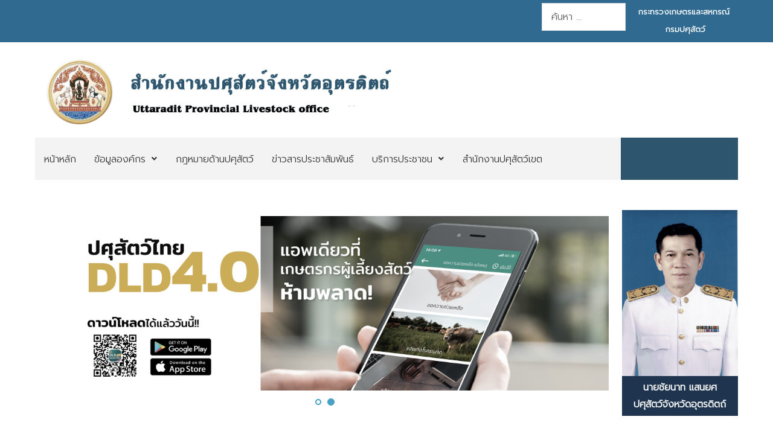

--- FILE ---
content_type: text/html; charset=utf-8
request_url: https://region6.dld.go.th/index.php/th/offices/office8
body_size: 15460
content:
<!DOCTYPE html>
<html xmlns="http://www.w3.org/1999/xhtml" xml:lang="th-th" lang="th-th" dir="ltr">

<head>
	<meta charset="utf-8">
	<meta name="author" content="ผู้ดูแลเว็บไซต์">
	<meta name="generator" content="Joomla! - Open Source Content Management">
	<title>สำนักงานปศุสัตว์จังหวัดอุตรดิตถ์</title>
	<link href="https://region6.dld.go.th/index.php/th/service/search?format=opensearch" rel="search" title="OpenSearch สำนักงานปศุสัตว์เขต 6 กรมปศุสัตว์" type="application/opensearchdescription+xml">
<link href="/media/vendor/awesomplete/css/awesomplete.css?1.1.7" rel="stylesheet">
	<link href="/media/vendor/joomla-custom-elements/css/joomla-alert.min.css?0.4.1" rel="stylesheet">
	<link href="/components/com_pagebuilderck/assets/pagebuilderck.css?ver=3.5.3" rel="stylesheet">
	<link href="https://region6.dld.go.th/modules/mod_jt_contentslider/tmpl/assets/css/style.css" rel="stylesheet">
	<link href="https://region6.dld.go.th/modules/mod_jt_contentslider/tmpl/assets/css/lightbox.css" rel="stylesheet">
	<link href="/modules/mod_minifrontpage/tmpl/masonry/grid.min.css?v=3.0.2" rel="stylesheet">
	<link href="/modules/mod_minifrontpage/tmpl/masonry/skin/card.min.css?v=3.0.2" rel="stylesheet">
	<link href="/plugins/content/pdf_embed/assets/css/style.css" rel="stylesheet">
	<link href="/modules/mod_djimageslider/themes/default/css/djimageslider.css" rel="stylesheet">
	<link href="/modules/mod_djmegamenu/themes/clean/css/djmegamenu.css?4.5.0.free" rel="stylesheet">
	<link href="https://cdnjs.cloudflare.com/ajax/libs/animate.css/4.1.1/animate.compat.min.css" rel="stylesheet">
	<link href="/modules/mod_djmegamenu/assets/css/offcanvas.min.css?4.5.0.free" rel="stylesheet">
	<link href="/modules/mod_djmegamenu/mobilethemes/light/djmobilemenu.css?4.5.0.free" rel="stylesheet">
	<link href="https://cdnjs.cloudflare.com/ajax/libs/font-awesome/5.15.4/css/all.min.css" rel="stylesheet">
	<link href="https://cdnjs.cloudflare.com/ajax/libs/font-awesome/5.15.4/css/v4-shims.min.css" rel="stylesheet">
	<style>.pbck-container { max-width: 1000px}</style>
	<style>@media only screen and (min-width:1025px){
.ckhide5 { display: none !important; } 
.ckstack5 > .inner { display: block; }
.ckstack5 > .inner > .blockck { float: none !important; width: auto !important; display: block; margin-left: 0 !important;}
}@media only screen and (max-width:1024px) and (min-width:951px){
.ckhide4 { display: none !important; } 
.ckstack4 > .inner { display: block; }
.ckstack4 > .inner > .blockck { float: none !important; width: auto !important; display: block; margin-left: 0 !important;}
}@media only screen and (max-width:950px) and (min-width:759px){
.ckhide3 { display: none !important; } 
.ckstack3 > .inner { display: block; }
.ckstack3 > .inner > .blockck { float: none !important; width: auto !important; display: block; margin-left: 0 !important;}
}@media only screen and (max-width:758px) and (min-width:525px){
.ckhide2 { display: none !important; } 
.ckstack2 > .inner { display: block; }
.ckstack2 > .inner > .blockck { float: none !important; width: auto !important; display: block; margin-left: 0 !important;}
}@media only screen and (max-width:524px){
.ckhide1 { display: none !important; } 
.ckstack1 > .inner { display: block; }
.ckstack1 > .inner > .blockck { float: none !important; width: auto !important; display: block; margin-left: 0 !important;}
}</style>
	<style>.mfp_carousel_skin_default .tns-nav {
    text-align: right;
    margin: 10px 0;
    /*display: none;*/
}</style>
	<style>@media only screen and (max-width:640px){
					#ID1750928593616 .tabsck > ol > li {
						width: 100%;
					}
				}</style>
	<style>  #ID1747989814486 .imageck img {  	text-align: center;  }  #ID1747989814486 {  }#ID1747989814486:hover {  }  #ID1747989814486 {  	text-align: center;  }    #ID1750924603486 > .inner {  	background-color: #0c386b;  	color: #ffffff;  	padding-top: 5px;  	padding-bottom: 5px;  }  #ID1750924603486 {  }#ID1750924603486:hover {  }  #ID1750927621521 > .inner {  	margin-top: 20px;  }  #ID1750927621521 {  }#ID1750927621521:hover {  }  #ID1750927114811 > .inner {  	margin-top: 10px;  	padding-top: 10px;  }  #ID1750927114811 {  }#ID1750927114811:hover {  }  #block_ID1751353910774  {  }    #block_ID1751353910774 a.pbck-link-wrap {  }    #block_ID1751353910774 a.pbck-link-wrap:hover,#block_ID1751353910774 .ckfakehover:hover > a.pbck-link-wrap {  }    #block_ID1751353910774 > .inner {  	background-color: #0c386b;  	border: none;  	color: #ffffff;  	margin: 10px;  	margin-right: 10px;  	padding: 10px;  }  #block_ID1751353910774 {  }#block_ID1751353910774:hover {  }  #block_ID1751353910774 a {  	color: #ffffff;  }      #block_ID1751353910774 a:hover {  	color: #ffffff;  }    #ID1751360872221 > .inner {  	-moz-border-radius: 20px;  	-o-border-radius: 20px;  	-webkit-border-radius: 20px;  	border-radius: 20px;  	-moz-border-radius: 20px 20px 20px 20px;  	-o-border-radius: 20px 20px 20px 20px;  	-webkit-border-radius: 20px 20px 20px 20px;  	border-radius: 20px 20px 20px 20px;  	color: #ffffff;  	margin-top: 5px;  }  #ID1751360872221 {  }#ID1751360872221:hover {  }  #ID1751353953478 > .inner {  	.mod-list li {      padding: .25em 0;      list-style-type: square;      margin-left: 20px;  }  }  #ID1751353953478 {  }#ID1751353953478:hover {  }  #ID1751353953478 a:hover {  	color: #bff3ff;  }    #block_ID1750928532344  {  }    #block_ID1750928532344 a.pbck-link-wrap {  }    #block_ID1750928532344 a.pbck-link-wrap:hover,#block_ID1750928532344 .ckfakehover:hover > a.pbck-link-wrap {  }  #block_ID1750928532344 {  }#block_ID1750928532344:hover {  }  #ID1750928593616 .itemtitleck .pbckicon {  	font-size: 24px;  }  #ID1750928593616 {  }#ID1750928593616:hover {  }  #ID1750928593616 .ui-tabs-nav > li.ui-state-default {  	background-color: #ffffff;  	border: #ebebeb 1px solid;  	margin: 10px;  	margin-bottom: 20px;  }    #ID1750928593616 .ui-tabs-nav > li.ui-state-default > a {  	color: #0c386b;  	font-weight: bold;  }    #ID1750928593616 .ui-tabs-nav > li.ui-state-default.ui-state-active {  	background-color: #0c386b;  }    #ID1750928593616 .ui-tabs-nav > li.ui-state-default.ui-state-active > a {  	color: #ffffff;  }    #ID1750928593616 .tabck.ui-tabs-panel {  	background-color: #ffffff;  	margin-right: 20px;  	margin-bottom: 20px;  	margin-left: 10px;  	box-shadow: rgba(92,92,92,0.3) 0px 0px 10px 0px;  	-moz-box-shadow: rgba(92,92,92,0.3) 0px 0px 10px 0px;  	-webkit-box-shadow: rgba(92,92,92,0.3) 0px 0px 10px 0px;  	font-weight: bold;  }    		#ID1750928593616 svg * {  	stroke: #ffffff;  	stroke-width: 2;  }    		#ID1750928593616 svg.ionicon *, #ID1750928593616 svg.fontawesome *,#ID1750928593616 svg.svgicon-ionicon *, #ID1750928593616 svg.svgicon-fontawesome *{  	stroke-width: 32;  }  		  		#ID1750928593616 svg {  	width: 24px;  	height: 24px;  }  [data-gutter="1%"][data-nb="2"]:not(.ckadvancedlayout) [data-width="83"] {width:82.5%;}[data-gutter="1%"][data-nb="2"].ckadvancedlayout [data-width="83"] {width:83%;}[data-gutter="1%"][data-nb="2"]:not(.ckadvancedlayout) [data-width="17"] {width:16.5%;}[data-gutter="1%"][data-nb="2"].ckadvancedlayout [data-width="17"] {width:17%;}[data-gutter="2%"][data-nb="1"]:not(.ckadvancedlayout) [data-width="100"] {width:100%;}[data-gutter="2%"][data-nb="1"].ckadvancedlayout [data-width="100"] {width:100%;}[data-gutter="2%"][data-nb="2"]:not(.ckadvancedlayout) [data-width="20"] {width:19%;}[data-gutter="2%"][data-nb="2"].ckadvancedlayout [data-width="20"] {width:20%;}[data-gutter="2%"][data-nb="2"]:not(.ckadvancedlayout) [data-width="80"] {width:79%;}[data-gutter="2%"][data-nb="2"].ckadvancedlayout [data-width="80"] {width:80%;}[data-gutter="2%"][data-nb="1"]:not(.ckadvancedlayout) [data-width="100"] {width:100%;}[data-gutter="2%"][data-nb="1"].ckadvancedlayout [data-width="100"] {width:100%;}[data-gutter="2%"][data-nb="1"]:not(.ckadvancedlayout) [data-width="100"] {width:100%;}[data-gutter="2%"][data-nb="1"].ckadvancedlayout [data-width="100"] {width:100%;}</style>
	<style>#ID1751946599100 {  }#ID1751946599100:hover {  }#ID1751946720460 {  }#ID1751946720460:hover {  }[data-gutter="2%"][data-nb="2"]:not(.ckadvancedlayout) [data-width="50"] {width:49%;}[data-gutter="2%"][data-nb="2"].ckadvancedlayout [data-width="50"] {width:50%;}[data-gutter="2%"][data-nb="2"]:not(.ckadvancedlayout) [data-width="50"] {width:49%;}[data-gutter="2%"][data-nb="2"].ckadvancedlayout [data-width="50"] {width:50%;}</style>
	<style>.dj-hideitem { display: none !important; }
</style>
	<style>
		@media (min-width: 980px) { #dj-megamenu133mobile { display: none; } }
		@media (max-width: 979px) { #dj-megamenu133, #dj-megamenu133sticky, #dj-megamenu133placeholder { display: none !important; } }
	</style>
<script src="/media/vendor/jquery/js/jquery.min.js?3.7.1"></script>
	<script src="/media/legacy/js/jquery-noconflict.min.js?504da4"></script>
	<script src="/media/mod_menu/js/menu.min.js?ad82ff" type="module"></script>
	<script type="application/json" class="joomla-script-options new">{"bootstrap.modal":{"#modal":{"keyboard":true,"focus":true}},"joomla.jtext":{"MOD_FINDER_SEARCH_VALUE":"ค้นหา &hellip;","COM_FINDER_SEARCH_FORM_LIST_LABEL":"ผลการค้นหา","JLIB_JS_AJAX_ERROR_OTHER":"An error has occurred while fetching the JSON data: HTTP %s status code.","JLIB_JS_AJAX_ERROR_PARSE":"เกิดข้อผิดพลาดในการแยกวิเคราะห์ขณะประมวลผลข้อมูล JSON ต่อไปนี้:<br><code style=\"color:inherit;white-space:pre-wrap;padding:0;margin:0;border:0;background:inherit;\">%s<\/code>","ERROR":"มีข้อผิดพลาด","MESSAGE":"ข้อความ","NOTICE":"แจ้งให้ทราบ","WARNING":"คำเตือน","JCLOSE":"ปิด","JOK":"ตกลง","JOPEN":"เปิด"},"finder-search":{"url":"\/index.php\/th\/component\/finder?task=suggestions.suggest&format=json&tmpl=component"},"system.paths":{"root":"","rootFull":"https:\/\/region6.dld.go.th\/","base":"","baseFull":"https:\/\/region6.dld.go.th\/"},"csrf.token":"eb9cb0c001a769861205f61eb65983b2"}</script>
	<script src="/media/system/js/core.min.js?a3d8f8"></script>
	<script src="/media/vendor/bootstrap/js/modal.min.js?5.3.8" type="module"></script>
	<script src="/media/vendor/bootstrap/js/collapse.min.js?5.3.8" type="module"></script>
	<script src="/media/vendor/awesomplete/js/awesomplete.min.js?1.1.7" defer></script>
	<script src="/media/com_finder/js/finder.min.js?755761" type="module"></script>
	<script src="/media/system/js/messages.min.js?9a4811" type="module"></script>
	<script src="/components/com_pagebuilderck/assets/jquery-uick.min.js?ver=3.5.3"></script>
	<script src="/components/com_pagebuilderck/assets/pagebuilderck.js?ver=3.5.3"></script>
	<script src="/components/com_pagebuilderck/assets/parallaxbackground.js?ver=3.5.3"></script>
	<script src="https://region6.dld.go.th/modules/mod_jt_contentslider/tmpl/assets/js/lightbox-plus-jquery.js"></script>
	<script src="https://region6.dld.go.th/modules/mod_jt_contentslider/tmpl/assets/js/owl.carousel.js"></script>
	<script src="/modules/mod_minifrontpage/tmpl/masonry/imagesloaded.min.js?v=3.0.2"></script>
	<script src="/modules/mod_minifrontpage/tmpl/masonry/masonry.min.js?v=3.0.2"></script>
	<script src="/media/djextensions/jquery-easing-1.4.1/jquery.easing.min.js"></script>
	<script src="/modules/mod_djimageslider/assets/js/slider.js?v=4.6.6"></script>
	<script src="/modules/mod_djmegamenu/assets/js/jquery.djmegamenu.min.js?4.5.0.free" defer></script>
	<script src="/modules/mod_djmegamenu/assets/js/jquery.djmobilemenu.min.js?4.5.0.free" defer></script>
	<script type="application/ld+json">{"@context":"https://schema.org","@graph":[{"@type":"Organization","@id":"https://region6.dld.go.th/#/schema/Organization/base","name":"สำนักงานปศุสัตว์เขต 6 กรมปศุสัตว์","url":"https://region6.dld.go.th/"},{"@type":"WebSite","@id":"https://region6.dld.go.th/#/schema/WebSite/base","url":"https://region6.dld.go.th/","name":"สำนักงานปศุสัตว์เขต 6 กรมปศุสัตว์","publisher":{"@id":"https://region6.dld.go.th/#/schema/Organization/base"},"potentialAction":{"@type":"SearchAction","target":"https://region6.dld.go.th/index.php/th/service/search?q={search_term_string}","query-input":"required name=search_term_string"}},{"@type":"WebPage","@id":"https://region6.dld.go.th/#/schema/WebPage/base","url":"https://region6.dld.go.th/index.php/th/offices/office8","name":"สำนักงานปศุสัตว์จังหวัดอุตรดิตถ์","isPartOf":{"@id":"https://region6.dld.go.th/#/schema/WebSite/base"},"about":{"@id":"https://region6.dld.go.th/#/schema/Organization/base"},"inLanguage":"th-TH"},{"@type":"Article","@id":"https://region6.dld.go.th/#/schema/com_content/article/179","name":"หน้าแรก สำนักงานปศุสัตว์จังหวัดอุตรดิตถ์","headline":"หน้าแรก สำนักงานปศุสัตว์จังหวัดอุตรดิตถ์","inLanguage":"th-TH","isPartOf":{"@id":"https://region6.dld.go.th/#/schema/WebPage/base"}}]}</script>
	<script>(function(d){
      var js, id = 'powr-js', ref = d.getElementsByTagName('script')[0];
      if (d.getElementById(id)) {return;}
      js = d.createElement('script'); js.id = id; js.async = true;
      js.src = '//www.powr.io/powr.js';
      js.setAttribute('powr-token','dWy8jSPx6n1765873742');
      js.setAttribute('external-type','joomla');
      ref.parentNode.insertBefore(js, ref);
    }(document));</script>
	<script>var PAGEBUILDERCK_DISABLE_ANIMATIONS = "0";</script>
	<script>
jQuery( document ).ready(function() {

    // init Masonry
  var $grid = jQuery(".mfp-masonry-213").masonry({
    itemSelector: ".mfp_masonry_item"
  });
  // layout Masonry after each image loads
  $grid.imagesLoaded().progress( function() {
    $grid.masonry("layout");
  });

});
</script>
	<link rel="stylesheet preload" href="https://cdnjs.cloudflare.com/ajax/libs/animate.css/4.1.1/animate.compat.min.css" as="style">
	<link rel="stylesheet preload" href="https://cdnjs.cloudflare.com/ajax/libs/font-awesome/5.15.4/css/all.min.css" as="style">
	<link rel="stylesheet preload" href="https://cdnjs.cloudflare.com/ajax/libs/font-awesome/5.15.4/css/v4-shims.min.css" as="style">
    
    <link rel="stylesheet" href="/templates/focus-government-3/html/H33cPZif/template.css" type="text/css" />
    <link rel="stylesheet" href="/templates/focus-government-3/css/bootstrap.min.css" type="text/css" />
    <link rel="stylesheet" href="/media/system/css/joomla-fontawesome.min.css" type="text/css" />
    <link rel="stylesheet" href="/templates/focus-government-3/css/focus.css" type="text/css" />

    <link rel="shortcut icon" href="/images/favicon.png#joomlaImage://local-images/favicon.png?width=40&height=46" />
    <meta name="viewport" content="width=device-width, initial-scale=1">
	<script src="/templates/focus-government-3/js/bootstrap.bundle.min.js" crossorigin="anonymous"></script>
	<script type="text/javascript" src="/templates/focus-government-3/js/slide.js"></script>
    <!--htmlgstop -->
	 
	<style type="text/css">
	
	@import url('https://fonts.googleapis.com/css2?family=Prompt:wght@300&display=swap');
	@import url('https://fonts.googleapis.com/css2?family=Anuphan:wght@400&display=swap');
	body {font-family: 'Prompt', Helvetica,Arial,sans-serif ; font-size:16px ; color:#333333;background:#ffffff url(/templates/focus-government-3/images/bg-none.png) no-repeat center top scroll  ;display:none;background-image: none;letter-spacing: 0px;line-height: 180%; font-weight:300 !important;}
	iframe { box-shadow: 3px 5px 30px 0 rgb(0 0 0 / 15%);    }
	.article-info{ width:100% !important;clear: both !important;}
	.com-content-article__body{ clear:both !important; padding-top:20px;}
	.container{ width:100%; max-width:80%}
	#component{ padding:0px 0px 0px 0px;color:none ;}
	#component a:link, #component a:visited, #component a:active{ color: none;text-decoration: none;}
	#component a:hover {color: none;text-decoration: none;}
	#component-body{ background:none; padding:0px 20px 0px 20px;}
	#menu-mobile{ background:#146cda;  }	
	.f-nav { background:#f3f3f3 !important;}	
	a:link, a:visited, a:active{ color: #0074c2;text-decoration: none;}
	a:hover {color: #0e4992;text-decoration: none;}
	.link1:link, .link1:visited, .link1:active{ text-decoration: none; padding:10px 20px ; background:#0074c2; color:#ffffff !important ; border-radius:30px;border:1px solid #0074c2;}
	.link1:hover {text-decoration: none; background:#ffffff !important;color:#0e4992 !important;border:1px solid #0e4992;}	
	.link2:link, .link2:visited, .link2:active{ text-decoration: none; padding:10px 20px ; background:#ffffff; color:#0074c2 !important ; border-radius:30px;border:1px solid #0074c2;}
	.link2:hover {text-decoration: none; background:#0e4992 !important;color:#ffffff !important;border:1px solid #0e4992}
	h1{font-size:3em ; color:#0e4992  ;font-family: 'Anuphan',sans-serif ; font-weight:400;}
	h2{font-size:2.5em ; color:#0e4992  ;font-family: 'Anuphan',sans-serif ; font-weight:400;}
	h3{font-size:1.2em ; color:#0074c2  ;font-family: 'Anuphan',sans-serif ; font-weight:400;}
	h4{font-size:16px ; color:#0074c2  ;font-family: 'Anuphan',sans-serif ; font-weight:400;}
	h5{font-size:14px ; color:#0074c2  ;font-family: 'Anuphan',sans-serif ; font-weight:400;}
		.btn-primary {
    --bs-btn-color: #fff;
    --bs-btn-bg: #0074c2 !important;--bs-btn-border-color:#0074c2 !important;--bs-btn-hover-bg: #0074c2 !important ;  --bs-btn-hover-border-color: #0074c2 !important;}
	.page-header h1{ font-size:2em ; color:#0074c2 !important;font-weight:bold;}
	.category-list table, .category-list table tr, .category-list table th, .category-list .table-bordered>:not(caption)>*>*{ padding:5px 10px 5px 10px !important; border:1px solid #e3e3e3; font-size:16px;}
	.page-header h2{ font-size:1.8em ;font-weight:normal;}
	.blog-item { display:block !important;}
	.blog-item  .item-image  { width:40%; float:left; display:block; padding:10px 10px 10px 10px;}
	.columns-3 .item-image, .columns-4 .item-image{ width:100%;}
	.item-content{ width:60%; float: left; display:block; padding:10px 10px 10px 10px;}
	.columns-3 .item-content, .columns-4 .item-content { width:100%;}
	.com-content-article__body img{ padding:0px 0px 0px 0px;}
	.category-list .table>:not(:last-child)>:last-child>*{ background:#eeeeee !important; }
	.category-list .table>:not(:last-child)>:last-child>* a:link, .category-list .table>:not(:last-child)>:last-child>* a:visited{ color:#333333 !important; font-size:18px !important;}
	.readmore a:link, .readmore a:visited, .readmore a:active{ margin-left:5px; margin-top:15px; color: #ffffff !important;text-decoration: none;padding:8px 12px 8px 12px; background:#0074c2; border:1px solid #0074c2;}
	.readmore a:hover {color: #ffffff!important;text-decoration: none;padding:8px 12px 8px 12px;background:#0074c2;border:1px solid #0074c2;}
	.pagination li a:link, .pagination li a:visited, .pagination li a:active { background:#f1f1f1; color:#0074c2;padding:7px 12px 7px 12px !important; cursor: pointer; border:none; }
	.pagination li a:hover{background:#0074c2; color:#ffffff !important;padding:7px 12px 7px 12px !important; cursor: pointer; }
	.pagination .btn-secondary { background:#f1f1f1!important; color:#0074c2!important;padding:7px 12px 7px 12px !important; cursor: pointer; border:none; }
	.pagination .btn-secondary:hover {background:#0074c2!important; color:#ffffff!important;padding:7px 12px 7px 12px !important; cursor: pointer; }
	.page-item.active .page-link{background:#0074c2 !important;border-color:#0074c2!important;color:#ffffff !important;}
	table,tr,td{ border:0px solid #111111; padding:10px 15px 10px 15px;}
	table tr:nth-child(odd){background-color: #ffffff;}
	table tr:nth-child(even){background-color: #f3f3f3;}
	table tr:hover {background-color: #e6e6e6;}
	table tr{ color:#000000!important;}
	table tr a:link, table tr a:visited, table tr a:active{ color: #000000;text-decoration: none;}
	table tr a:hover {color: #0074c2;text-decoration: none;}
	
	div.sticky { position: -webkit-sticky; position:relative;top: 0px; }
	.jfontsize-button:{color:#333333 !important ;}
	.jfontsize a{color:#0074c2 !important;}
	.jfontsize-button:hover{ background:#ffffff!important;color:#0e4992 !important;text-decoration: underline !important;}
	
	.category-list tr:nth-child(odd){ background:#f3f3f3 !important;}
	.category-list tr:nth-child(even){ background:#ffffff!important;}
	.category-list tr:hover {background-color: #e3e3e3!important;}
	.category-list tr a:link, .category-list tr a:visited, .category-list tr a:active{ color: #333333;text-decoration: none;}
	.category-list tr a:hover {color: #333333;text-decoration: none;}
	
	#top{ display:block; background:#0074c2;color:#ffffff ; }
	#top-body{background:none;padding:5px 20px 7px 20px;}
	#top a:link, #top a:visited, #top a:active{ color:#ffffff;text-decoration: none;}
	#top a:hover {color:#ffffff;text-decoration: none;}
	
	#info-top{ text-align:center !important; padding: 0px 0px 0px 0px!important;}
	#lang{ text-align:right !important; padding: 0px 0px 0px 0px!important;}
	#lang select { background:#fff !important; border-radius:20px !important; border:none !important; padding:3px 10px !important;  }
	#social{ text-align:center !important; padding: 0px 0px 0px 0px!important;}
	.list-items{padding: 1.2% 5px !important; }	
	#head{ display:block; background:#ffffff;color:#333333 ; }
	#head-body{background:none;padding:10px 20px 10px 20px !important;}
	#head a:link, #head a:visited, #head a:active{ color:#0074c2;text-decoration: none;}
	#head a:hover {color:#0e4992;text-decoration: none;}

	#logo{ text-align:left !important; padding: 0px 0px 10px 0px!important;}
	#promote{ text-align:center !important; padding: 5px 0px 0px 0px!important;color:#ffffff ;background:#0c5c8b;}
	#promote a:link, #promote a:visited, #promote a:active{ color:#ffffff;text-decoration: none;}
	#promote a:hover {color:#ffffff;text-decoration: none;}	
	
	#menu{ background:#f3f3f3;color:#333333  ;padding:0px 0px 0px 0px;}
	
	.dj-megamenu-clean li a.dj-up_a{color:#333333 !important  ;font-size:16px !important ; font-weight: 500 ; padding:0px 15px 0px 15px !important;}
	.dj-megamenu-clean li.hover a.dj-up_a{color:#ffffff !important ;text-decoration: none;background:#0074c2 !important;}    
	.dj-megamenu-clean li li{ background:#ffffff!important;}
	.dj-megamenu-clean li ul.dj-submenu { padding:20px 20px 20px 20px;box-shadow: 3px 3px 10px 0 rgb(0 0 0 / 5%);}
	.dj-megamenu-clean li ul.dj-submenu > li > a{ color:#333333 !important; border-bottom:1px dashed #ccc; padding:10px !important;}
	.dj-megamenu-clean li ul.dj-submenu > li > a:hover{ background:#ffffff !important;color:#0e4992 !important;}
	.dj-megamenu li div.dj-subwrap{ background:#ffffff !important;}
    .dj-megamenu-clean li div.dj-subwrap .dj-subwrap-in { background:#ffffff !important;}
	.dj-megamenu-clean li.active a.dj-up_a{ color:#ffffff !important ;text-decoration: none;background:#0074c2 !important;}
	
	
	
	.dj-megamenu-clean li a.dj-up_a small.subtitle{ color:#333333 !important ;font-size:12px !important;}	
	.dj-megamenu-clean li.hover a.dj-up_a  small.subtitle{ color:#ffffff !important ; }
	.dj-megamenu-clean li.active a.dj-up_a  small.subtitle{ color:#ffffff !important ;}
	.dj-megamenu-clean li ul.dj-submenu > li > a.active{ color:#ffffff !important;}
	
	.dj-megamenu-clean li ul.dj-submenu > li.active > a{ background:#0074c2 !important;}
	.dj-megamenu-clean li a.dj-up_a , .dj-megamenu-clean li a.dj-up_a > span {height: 70px!important;}
	
	.dj-megamenu-clean li ul.dj-submenu > li > a { padding:7px 10px !important;} 	#slide{display:block; background:#ffffff url(/images/Prototype/111-01.png#joomlaImage://local-images/Prototype/111-01.png?width=2000&height=547) no-repeat center top scroll  ;background:;color:#333333 ;padding:0px 0px 0px 0px;}
	#slide-body{background:none;padding:0px 0px 3% 0px; }
	#slide a:link, #slide a:visited, #slide a:active{ color:#0e4992;text-decoration: none;}
	#slide a:hover {color:#0074c2;text-decoration: none;}
	#slide h1, #slide h2, #slide h3, #slide h4, #slide h5{ color: !important;}
	#slide-body {
    background: none;
    padding: 0px 0px 0px 0px;
}	#content-1{display:block;background:#e6e6e6 url(/templates/focus-government-3/images/content-1-bg.jpg) no-repeat center top scroll  ;background-image: none;color:#0074c2 ;padding:0px 0px 0px 0px; }
	#content-1-body{background:none;padding:2% 20px 2% 20px; }
	#content-1 a:link, #content-1 a:visited, #content-1 a:active{ color:#0074c2;text-decoration: none;}
	#content-1 a:hover {color:#0e4992;text-decoration: none;}
	#content-1 h1, #content-1 h2, #content-1 h3, #content-1 h4, #content-1 h5{ color:#0074c2 !important; font-weight:bold;}
		#content-2{display:block;background:#ffffff url(/templates/focus-government-3/images/content-2-bg.jpg) no-repeat center top scroll  ;background-image: none;color:#333333 ;padding:0px 0px 0px 0px; }
	#content-2-body{background:none;padding:10px 20px 1% 20px; }
	#content-2 a:link, #content-2 a:visited, #content-2 a:active{ color:#0074c2;text-decoration: none;}
	#content-2 a:hover {color:#0e4992;text-decoration: none;}
	#content-2 h1, #content-2 h2, #content-2 h3, #content-2 h4, #content-2 h5{ color:#146cda !important;font-weight:bold}
	.mod-articles-category-date {
    float: right;
}

table tr:hover,
table td:hover {
  background-color: transparent !important;
  color: inherit !important;
}
table, tr, td {
    border: 0px solid #111111;
    padding: 10px 0px 10px 15px;
    border-bottom: 1px dashed #bbb;
}	#content-3{display:block;background:#ffffff url(/templates/focus-government-3/images/content-3-bg.jpg) no-repeat center top scroll  ;background:;color:#333333 ;padding:0px 0px 0px 0px; }
	#content-3-body{background:none;padding:1% 20px 3% 20px; }
	#content-3 a:link, #content-3 a:visited, #content-3 a:active{ color:#0074c2;text-decoration: none;}
	#content-3 a:hover {color:#0e4992;text-decoration: none;}
	#content-3 h1, #content-3 h2, #content-3 h3, #content-3 h4, #content-3 h5{ color:#0074c2 !important;font-weight:bold}
		#content-4{display:block;background:#ffffff url(/templates/focus-government-3/images/bg-none.png) no-repeat center top  fixed  ;background-image: none;color:#333333 ;padding:0px 0px 0px 0px; }
	#content-4-body{background:none;padding:2% 20px 5% 20px; }
	#content-4 a:link, #content-4 a:visited, #content-4 a:active{ color:#0074c2;text-decoration: none;}
	#content-4 a:hover {color:#0e4992;text-decoration: none;}
	#content-4 h1, #content-4 h2, #content-4 h3, #content-4 h4, #content-4 h5{ color:#0074c2 !important;font-weight:bold}
		#content-5{display:block;background:#f3f3f3 url(/templates/focus-government-3/images/bg-none.png) no-repeat center top scroll  ;background-image: none;color:#333333 ;padding:0px 0px 0px 0px; }
	#content-5-body{background:none;padding:3% 20px 3% 20px; }
	#content-5 a:link, #content-5 a:visited, #content-5 a:active{ color:#0074c2;text-decoration: none;}
	#content-5 a:hover {color:#0e4992;text-decoration: none;}
	#content-5 h1, #content-5 h2, #content-5 h3, #content-5 h4, #content-5 h5{ color:#0074c2 !important;font-weight:bold}
		#footer{display:block;background:#0074c2 url(/images/Prototype/Artboard3.png#joomlaImage://local-images/Prototype/Artboard3.png?width=1920&height=1300) no-repeat center top scroll  ;background:;color:#ffffff ;padding:0px 0px 0px 0px; }
	#footer-body{background:none;padding:3% 20px 3% 20px; }
	#footer a:link, #footer a:visited, #footer a:active{ color:#ffffff;text-decoration: none;}
	#footer a:hover {color:#ffffff;text-decoration: none;}
	#footer h1, #footer h2, #footer h3, #footer h4, #footer h5{ color:#ffffff; font-weight:bold}
		#copyright{display:block; background:#0e4992; color:#ffffff ; padding:0px 0px 0px 0px ;}
	#copyright-body{background:none;padding:10px 0px 10px 0px; }
	#copyright a:link, #copyright a:visited, #copyright a:active{ color:#ffffff;text-decoration: none;}
	#copyright a:hover {color:#ffffff;text-decoration: none; border-bottom:1px dashed #ffffff;}
		.footer2{ display:blog!important;}
	#messenger{display:none; width:50px; height:50px; position: fixed; bottom:20px; right:15px; z-index:9999 !important;}
	#line{display:none; width:50px; height:50px; position: fixed; bottom:80px; right:15px; z-index:9999 !important;}
		
	#head-images{display:block;background:#ffffff url(/templates/focus-government-3/images/bg-none.png) no-repeat center top scroll  ;background-image: none;color:#333333 ;padding:0px 0px 0px 0px; }
	#head-images-body{background:none;padding:0px 0px 0px 0px; }
	#head-images a:link, #head-images a:visited, #head-images a:active{ color:#0074c2;text-decoration: none;}
	#head-images a:hover {color:#0e4992;text-decoration: none;}
	#head-images h1, #head-images h2, #head-images h3, #head-images h4, #head-images h5{ color:#0074c2 !important; font-weight:bold}
		
	#breadcrumbs{display:block;background:#f7f7f7 url(/templates/focus-government-3/images/bg-none.png) no-repeat center top scroll  ;background-image: none;color:#333333 ;padding:0px 0px 0px 0px; }
	#breadcrumbs-body{background:none;padding:10px 20px 10px 20px; }
	#breadcrumbs a:link, #breadcrumbs a:visited, #breadcrumbs a:active{ color:#0074c2;text-decoration: none;}
	#breadcrumbs a:hover {color:#0e4992;text-decoration: none;}
		
	#component-right{ padding:15px 0px 15px 0px;}
	#component-right-module{background:#f7f7f7;color:#333333;padding:20px 20px 20px 20px;}
	#component-right a:link, #component-right a:visited, #component-right a:active{ color:#0074c2;text-decoration: none;}
	#component-right a:hover {color:#0e4992;text-decoration: none; }
	#component-right h1, #component-right h2, #component-right h3, #component-right h4, #component-right h5{ background:none;color:#0074c2; font-size:20px; padding:0px 0px 0px 0px;}
	
	html {
  filter: grayscale(50%) !important;
  -webkit-filter: grayscale(50%) !important;
  -moz-filter: grayscale(50%) !important;
  -ms-filter: grayscale(50%) !important;
  -o-filter: grayscale(50%) !important;
}	
	
	
</style>
    <link rel="stylesheet" href="/templates/focus-government-3/css/focus-m.css" type="text/css" />
    <style type="text/css">
@media screen and (max-width: 1024px) {	 }
@media screen and (max-width: 768px) {#footer {

    color: #000000;
} }
@media screen and (max-width: 480px) { }		
 /** ตัวอย่าง : @media screen and (max-width: ขนาดหน้าจอpx ) { ใส่ css ในนี้ } **/ 
</style>
    <!-- Google tag (gtag.js) -->
<script async src="https://www.googletagmanager.com/gtag/js?id=G-XK3WE2TD0Y"></script>
<script>
  window.dataLayer = window.dataLayer || [];
  function gtag(){dataLayer.push(arguments);}
  gtag('js', new Date());

  gtag('config', 'G-XK3WE2TD0Y');
</script>    
</head>
<body>
<div id="top" class="container-fluid">
    <div id="top-body" class="container">
    	<div class="row">
            <div id="info-top" class="col-12 col-sm-8  ">     
				
       		</div>
            <div id="lang" class="col-6 col-sm-2  ">
				<div class="lang html5 ">
		<div class="html5-body">
				
<form class="mod-finder js-finder-searchform form-search" action="/index.php/th/component/finder/search?Itemid=101" method="get" role="search">
    <label for="mod-finder-searchword145" class="visually-hidden finder">การค้นหา</label><input type="text" name="q" id="mod-finder-searchword145" class="js-finder-search-query form-control" value="" placeholder="ค้นหา &hellip;">
            <input type="hidden" name="Itemid" value="101"></form>
	</div>
</div>

        	</div>
       		<div id="social" class="col-6 col-sm-2  ">
				<div class="social html5 ">
		<div class="html5-body">
				
<div id="mod-custom144" class="mod-custom custom">
    <p><span style="font-size: 10pt;"><a href="https://www.moac.go.th" target="_blank" rel="noopener"><strong>กระทรวงเกษตรและสหกรณ์</strong>&nbsp;</a></span></p>
<p><span style="font-size: 10pt;"><a href="https://dld.go.th/" target="_blank" rel="noopener"><strong>กรมปศุสัตว์</strong></a></span></p></div>
	</div>
</div>

        	</div>	
		</div>            
	</div>
</div>
<div id="head" class="container-fluid">
    <div id="head-body" class="container">
    	<div class="row">
            <div id="logo" class="col-12 col-sm-12 col-lg-10">     
				<div class="logo html5 ">
		<div class="html5-body">
				
<div id="mod-custom202" class="mod-custom custom">
    <p><img src="/images/Prototype/logo/utd.jpg" alt="utd" width="670" height="138" /></p></div>
	</div>
</div>

       		</div>
            
            <div id="menu" class="col-12 col-sm-12 col-lg-10">
            	<div id="head-slide">
					<div class="menu html5 ">
		<div class="html5-body">
				<div class="dj-megamenu-wrapper" data-joomla4 data-tmpl="focus-government-3">
		<ul id="dj-megamenu133" class="dj-megamenu dj-megamenu-clean dj-megamenu-wcag horizontalMenu  dj-fa-5" data-options='{"wrap":null,"animIn":"zoomIn","animOut":"zoomOut","animSpeed":"normal","openDelay":0,"closeDelay":"500","event":"mouseenter","eventClose":"mouseleave","parentOpen":"0","fixed":0,"offset":"0","theme":"clean","direction":"ltr","wcag":"1","overlay":"0"}' data-trigger="979" role="menubar" aria-label="8-Topmenu ">
		<li class="dj-up itemid286 first" role="none"><a class="dj-up_a  " href="/index.php/th/home-office8"  role="menuitem"><span ><span class="title"><span class="name">หน้าหลัก</span></span></span></a></li><li class="dj-up itemid287 parent" role="none"><a class="dj-up_a  "  aria-haspopup="true" aria-expanded="false"   tabindex="0"  role="menuitem"><span class="dj-drop" ><span class="title"><span class="name">ข้อมูลองค์กร </span></span><span class="arrow" aria-hidden="true"></span></span></a><div class="dj-subwrap  single_column subcols1" style=""><div class="dj-subwrap-in" style="width:320px;"><div class="dj-subcol" style="width:320px"><ul class="dj-submenu" role="menu" aria-label="ข้อมูลองค์กร "><li class="itemid288 first" role="none"><a href="/index.php/th/about-office8/office"  role="menuitem"><span class="title"><span class="name">เกี่ยวกับหน่วยงาน</span></span></a></li><li class="itemid289" role="none"><a href="/index.php/th/about-office8/planning"  role="menuitem"><span class="title"><span class="name">แผนงาน/โครงการ/กิจกรรม</span></span></a></li><li class="itemid290" role="none"><a href="/index.php/th/about-office8/award"  role="menuitem"><span class="title"><span class="name">รางวัลแห่งความภาคภูมิใจ </span></span></a></li><li class="itemid291" role="none"><a href="/index.php/th/about-office8/idp"  role="menuitem"><span class="title"><span class="name">IDP ของหน่วยงาน</span></span></a></li><li class="itemid293" role="none"><a href="/index.php/th/about-office8/kpr"  role="menuitem"><span class="title"><span class="name">คำรับรองและรายงานผล </span></span></a></li><li class="itemid294" role="none"><a href="/index.php/th/about-office8/experimental-budget"  role="menuitem"><span class="title"><span class="name">งบทดลองรายเดือน </span></span></a></li><li class="itemid295" role="none"><a href="https://dld.go.th/webnew/index.php/about-dld/contact/website"  role="menuitem"><span class="title"><span class="name">เว็บไซต์หน่วยงานในสังกัดกรมปศุสัตว์ </span></span></a></li><li class="itemid441" role="none"><a href="/index.php/th/about-office8/dld-c"  role="menuitem"><span class="title"><span class="name">DLD-C</span></span></a></li></ul></div></div></div></li><li class="dj-up itemid296" role="none"><a class="dj-up_a  " href="https://dld.go.th/webnew/index.php/laws/livestock-laws"  role="menuitem"><span ><span class="title"><span class="name">กฎหมายด้านปศุสัตว์</span></span></span></a></li><li class="dj-up itemid297" role="none"><a class="dj-up_a  " href="/index.php/th/news-office8"  role="menuitem"><span ><span class="title"><span class="name">ข่าวสารประชาสัมพันธ์ </span></span></span></a></li><li class="dj-up itemid298 parent" role="none"><a class="dj-up_a  "  aria-haspopup="true" aria-expanded="false"   tabindex="0"  role="menuitem"><span class="dj-drop" ><span class="title"><span class="name">บริการประชาชน </span></span><span class="arrow" aria-hidden="true"></span></span></a><div class="dj-subwrap  single_column subcols1" style=""><div class="dj-subwrap-in" style="width:320px;"><div class="dj-subcol" style="width:320px"><ul class="dj-submenu" role="menu" aria-label="บริการประชาชน "><li class="itemid299 first" role="none"><a href="https://dld.go.th/webnew/index.php/service/e-service"  role="menuitem"><span class="title"><span class="name">ระบบบริการอิเล็กทรอนิกส์  </span></span></a></li><li class="itemid300" role="none"><a href="https://dld4.dld.go.th/DLD4.0/login.html"  role="menuitem"><span class="title"><span class="name">แจ้งเหตุ ขอรับความช่วยเหลือ DLD 4.0  </span></span></a></li><li class="itemid303" role="none"><a href="https://request.dld.go.th/"  role="menuitem"><span class="title"><span class="name">ศูนย์รับข้อร้องเรียน </span></span></a></li><li class="itemid302" role="none"><a href="/index.php/th/service-office8/sitemap?view=html&amp;id=9"  role="menuitem"><span class="title"><span class="name">แผนผังเว็บไซต์</span></span></a></li></ul></div></div></div></li><li class="dj-up itemid400 alias" role="none"><a class="dj-up_a  " href="/index.php/th"  role="menuitem"><span ><span class="title"><span class="name">สำนักงานปศุสัตว์เขต</span></span></span></a></li></ul>
			<div id="dj-megamenu133mobile" class="dj-megamenu-offcanvas dj-megamenu-offcanvas-light ">
	<button class="dj-mobile-open-btn dj-fa-5" aria-label="Open mobile menu"><span class="dj-mobile-open-icon" aria-hidden="true"></span></button>
	<aside id="dj-megamenu133offcanvas" class="dj-offcanvas dj-offcanvas-light dj-offcanvas-left dj-fa-5 " data-effect="1" aria-hidden="true" aria-label="8-Topmenu ">
		<div class="dj-offcanvas-top">
			<button class="dj-offcanvas-close-btn" aria-label="Close mobile menu"><span class="dj-offcanvas-close-icon" aria-hidden="true"></span></button>
		</div>
						<div class="dj-offcanvas-content">
			<ul class="dj-mobile-nav dj-mobile-light " role="menubar">
<li class="dj-mobileitem itemid-286" role="none"><a class="dj-up_a  " href="/index.php/th/home-office8"  role="menuitem"><span class="title"><span class="name">หน้าหลัก</span></span></a></li><li class="dj-mobileitem itemid-287 deeper parent" role="none"><a class="dj-up_a  "  aria-haspopup="true" aria-expanded="false"   tabindex="0"  role="menuitem"><span class="title"><span class="name">ข้อมูลองค์กร </span></span></a><ul class="dj-mobile-nav-child"><li class="dj-mobileitem itemid-288" role="none"><a class="dj-up_a  " href="/index.php/th/about-office8/office"  role="menuitem"><span class="title"><span class="name">เกี่ยวกับหน่วยงาน</span></span></a></li><li class="dj-mobileitem itemid-289" role="none"><a class="dj-up_a  " href="/index.php/th/about-office8/planning"  role="menuitem"><span class="title"><span class="name">แผนงาน/โครงการ/กิจกรรม</span></span></a></li><li class="dj-mobileitem itemid-290" role="none"><a class="dj-up_a  " href="/index.php/th/about-office8/award"  role="menuitem"><span class="title"><span class="name">รางวัลแห่งความภาคภูมิใจ </span></span></a></li><li class="dj-mobileitem itemid-291" role="none"><a class="dj-up_a  " href="/index.php/th/about-office8/idp"  role="menuitem"><span class="title"><span class="name">IDP ของหน่วยงาน</span></span></a></li><li class="dj-mobileitem itemid-293" role="none"><a class="dj-up_a  " href="/index.php/th/about-office8/kpr"  role="menuitem"><span class="title"><span class="name">คำรับรองและรายงานผล </span></span></a></li><li class="dj-mobileitem itemid-294" role="none"><a class="dj-up_a  " href="/index.php/th/about-office8/experimental-budget"  role="menuitem"><span class="title"><span class="name">งบทดลองรายเดือน </span></span></a></li><li class="dj-mobileitem itemid-295" role="none"><a class="dj-up_a  " href="https://dld.go.th/webnew/index.php/about-dld/contact/website"  role="menuitem"><span class="title"><span class="name">เว็บไซต์หน่วยงานในสังกัดกรมปศุสัตว์ </span></span></a></li><li class="dj-mobileitem itemid-441" role="none"><a class="dj-up_a  " href="/index.php/th/about-office8/dld-c"  role="menuitem"><span class="title"><span class="name">DLD-C</span></span></a></li></ul></li><li class="dj-mobileitem itemid-296" role="none"><a class="dj-up_a  " href="https://dld.go.th/webnew/index.php/laws/livestock-laws"  role="menuitem"><span class="title"><span class="name">กฎหมายด้านปศุสัตว์</span></span></a></li><li class="dj-mobileitem itemid-297" role="none"><a class="dj-up_a  " href="/index.php/th/news-office8"  role="menuitem"><span class="title"><span class="name">ข่าวสารประชาสัมพันธ์ </span></span></a></li><li class="dj-mobileitem itemid-298 deeper parent" role="none"><a class="dj-up_a  "  aria-haspopup="true" aria-expanded="false"   tabindex="0"  role="menuitem"><span class="title"><span class="name">บริการประชาชน </span></span></a><ul class="dj-mobile-nav-child"><li class="dj-mobileitem itemid-299" role="none"><a class="dj-up_a  " href="https://dld.go.th/webnew/index.php/service/e-service"  role="menuitem"><span class="title"><span class="name">ระบบบริการอิเล็กทรอนิกส์  </span></span></a></li><li class="dj-mobileitem itemid-300" role="none"><a class="dj-up_a  " href="https://dld4.dld.go.th/DLD4.0/login.html"  role="menuitem"><span class="title"><span class="name">แจ้งเหตุ ขอรับความช่วยเหลือ DLD 4.0  </span></span></a></li><li class="dj-mobileitem itemid-303" role="none"><a class="dj-up_a  " href="https://request.dld.go.th/"  role="menuitem"><span class="title"><span class="name">ศูนย์รับข้อร้องเรียน </span></span></a></li><li class="dj-mobileitem itemid-302" role="none"><a class="dj-up_a  " href="/index.php/th/service-office8/sitemap?view=html&amp;id=9"  role="menuitem"><span class="title"><span class="name">แผนผังเว็บไซต์</span></span></a></li></ul></li><li class="dj-mobileitem itemid-400" role="none"><a class="dj-up_a  " href="/index.php/th"  role="menuitem"><span class="title"><span class="name">สำนักงานปศุสัตว์เขต</span></span></a></li></ul>
		</div>
			</aside>
</div>
	</div>
	</div>
</div>

        		</div>
            </div>
            <div id="promote" class="col-12 col-sm-12 col-lg-2">
				
        	</div>
		</div>            
	</div>
</div>

<div id="component" class="container-fluid">
	<div id="component-body" class="container">
    <div class="row">
            		<div id="component-left" class="col-12 ">
				<div id="system-message-container" aria-live="polite"></div>

				<div class="com-content-article item-page">
    <meta itemprop="inLanguage" content="th-TH">
    
    
        
        
    
    
        
                                                <div class="com-content-article__body">
        <p><div class="pagebuilderck pagebuilderck9"><div class="pbckid696ef157c0022">  		  		  		  		  		  		  		  		  		  		  		  		  		  		  		  		  		  		  		  		  		  		  		  		  		  		  		  		  		  		  		  		  		  		  		  		  		  		  		  		  		  		  		  		  		  		  		  		  		  		  		  		  		  		  		  		  		  		  		  		  		  		  		  		  		  		  		  		  		  		  		  		  		  		  		  		  		  		  		  		  		  		  		  		  		  		  		  		  		  		  		  		  		  		  		  		  		  		  		  		  		  		  		  		  		  		  		  		  		  		  		  		  		  		  		  		  		  		  					  			<div class="rowck ckstack3 ckstack2 ckstack1 uick-sortable" id="row_ID1747989722940" data-gutter="1%" data-nb="2" style="position: relative;" data-columns-space-between="1"><div class="inner animate clearfix"><div class="blockck" id="block_ID1750925355429" data-real-width="82.5%" data-width="83" style="position: relative; display: flex;"><div class="inner animate resizable"><div class="innercontent uick-sortable"><div id="ID1753774352947" class="cktype" data-type="module" style="position: relative;">  			  			<div class="moduleck inner"><div class="html5">  		<div class="html5-body">  				<div class="jtcs_item_wrapper jt-cs" style="padding:10px 10px 10px 10px;">  <div class="jtcs169 positioncenter owl-carousel owl-theme slides_container">  <div class="slide" style="padding:0px 0px 0px 0px ;margin:0px 0px 0px 0px " data-slide-index="0">      <div class="jt-inner">              <div class="jt-imagecover" style="float:none;margin-bottom:15px">                      <img class="jtcs-image" src="https://region6.dld.go.th//cache/mod_jt_contentslider/8251d7c5b41287016e4fece94860e8b7_115.png" alt="ระบบบริการสัตวแพทย์ทางไกล DLD Televet" width="1300"/>                            <div class="hover-icons">                  <a class="jt-icon icon-url" title="ระบบบริการสัตวแพทย์ทางไกล DLD Televet" href="/index.php/th/news-office8/banner/dld-televet-9">                      <i class="fa fa-link"></i>                  </a>                  <a class="jt-icon icon-lightbox jt-image-link" href="/images/Prototype/televet-01 1.png" data-lightbox="jt-1">                      <i class="fa fa-search"></i>                  </a>              </div>                          </div>                                                            <div></div>      <div style="clear:both"></div>      </div>  </div>  <div class="slide" style="padding:0px 0px 0px 0px ;margin:0px 0px 0px 0px " data-slide-index="1">      <div class="jt-inner">              <div class="jt-imagecover" style="float:none;margin-bottom:15px">                      <img class="jtcs-image" src="https://region6.dld.go.th//cache/mod_jt_contentslider/8251d7c5b41287016e4fece94860e8b7_126.png" alt="ระบบปศุสัตว์ไทย 4.0 (DLD 4.0) แอพเดียวที่เกษตรกรผู้เลี้ยงสัตว์ ห้ามพลาด" width="1300"/>                            <div class="hover-icons">                  <a class="jt-icon icon-url" title="ระบบปศุสัตว์ไทย 4.0 (DLD 4.0) แอพเดียวที่เกษตรกรผู้เลี้ยงสัตว์ ห้ามพลาด" href="/index.php/th/news-office8/banner/4-0-dld-4-8">                      <i class="fa fa-link"></i>                  </a>                  <a class="jt-icon icon-lightbox jt-image-link" href="/images/Prototype/20241122_4-01.png" data-lightbox="jt-1">                      <i class="fa fa-search"></i>                  </a>              </div>                          </div>                                                            <div></div>      <div style="clear:both"></div>      </div>  </div>  </div>  </div>  <style type="text/css">  .jtcs169.owl-carousel .owl-nav{justify-content:flex-start}  .jtcs169.positiontop.owl-carousel .owl-nav{width:100%;position:absolute;top:-40px; bottom:auto;justify-content:flex-start;gap:0 10px;}  .jtcs169.positioncenter.owl-carousel .owl-nav{width:100%;position:absolute;top:50%; bottom:auto;transform:translateY(-50%);justify-content:space-between; z-index:1; height:0px;}  .jtcs169.positionbottom.owl-carousel .owl-nav{width:100%;position:absolute;top:auto; bottom:-20px;justify-content:flex-start;gap:0 10px;}  .jtcs169 .owl-dots {position: relative;bottom:10px;}  .jtcs169.owl-carousel .owl-nav.disabled{ display:none}  .jtcs169.owl-carousel .jt-introtext{ text-align:left}  </style>  <script defer type="text/javascript">
jQuery(document).ready(function() {
  var el = jQuery('.jtcs169.owl-carousel');
  var carousel;
  var carouselOptions = {
    margin: 20,
    stagePadding: 0,
    center: true,
    loop: true,
    nav: true,
    navText:["<i class='fas fa-angle-left'></i>","<i class='fas fa-angle-right'></i>"],
    dots: true,
    rtl: false,
    slideBy: '1',
    autoplay:true,
    autoplaySpeed:500,
    smartSpeed:300,
    autoplayTimeout:4000,
    autoplayHoverPause:true,
    mouseDrag: true,
    touchDrag: true,
    navSpeed:300,
    dotsSpeed:600,
    responsive: {
      0: {
        autoplay:true,
        autoplaySpeed:500,
        smartSpeed:300,
        autoplayTimeout:4000,
        items: 1,
        rows: 1      },
      768: {
        autoplay:true,
        autoplaySpeed:500,
        smartSpeed:300,
        autoplayTimeout:4000,
        items: 1,
        rows:1      },
      991: {
        autoplay:true,
        autoplaySpeed:500,
        smartSpeed:300,
        autoplayTimeout:4000,
        items:1,
        rows:1      }
    }
  };

  var viewport = function() {
    var width;
    if (carouselOptions.responsiveBaseElement && carouselOptions.responsiveBaseElement !== window) {
      width = jQuery(carouselOptions.responsiveBaseElement).width();
    } else if (window.innerWidth) {
      width = window.innerWidth;
    } else if (document.documentElement && document.documentElement.clientWidth) {
      width = document.documentElement.clientWidth;
    } else {
      console.warn('Can not detect viewport width.');
    }
    return width;
  };

  var severalRows = false;
  var orderedBreakpoints = [];
  for (var breakpoint in carouselOptions.responsive) {
    if (carouselOptions.responsive[breakpoint].rows > 1) {
      severalRows = true;
    }
    orderedBreakpoints.push(parseInt(breakpoint));
  }
  
  if (severalRows) {
    orderedBreakpoints.sort(function (a, b) {
      return b - a;
    });
    var slides = el.find('[data-slide-index]');
    var slidesNb = slides.length;
    if (slidesNb > 0) {
      var rowsNb;
      var previousRowsNb = undefined;
      var colsNb;
      var previousColsNb = undefined;

      var updateRowsColsNb = function () {
        var width =  viewport();
        for (var i = 0; i < orderedBreakpoints.length; i++) {
          var breakpoint = orderedBreakpoints[i];
          if (width >= breakpoint || i == (orderedBreakpoints.length - 1)) {
            var breakpointSettings = carouselOptions.responsive['' + breakpoint];
            rowsNb = breakpointSettings.rows;
            colsNb = breakpointSettings.items;
            break;
          }
        }
      };

      var updateCarousel = function () {
        updateRowsColsNb();

        if (rowsNb != previousRowsNb || colsNb != previousColsNb) {
          var reInit = false;
          if (carousel) {
            carousel.trigger('destroy.owl.carousel');
            carousel = undefined;
            slides = el.find('[data-slide-index]').detach().appendTo(el);
            el.find('.fake-col-wrapper').remove();
            reInit = true;
          }

          var perPage = rowsNb * colsNb;
          var pageIndex = Math.floor(slidesNb / perPage);
          var fakeColsNb = pageIndex * colsNb + (slidesNb >= (pageIndex * perPage + colsNb) ? colsNb : (slidesNb % colsNb));

          var count = 0;
          for (var i = 0; i < fakeColsNb; i++) {
            var fakeCol = jQuery('<div class="fake-col-wrapper"></div>').appendTo(el);
            for (var j = 0; j < rowsNb; j++) {
              var index = Math.floor(count / perPage) * perPage + (i % colsNb) + j * colsNb;
              if (index < slidesNb) {
                slides.filter('[data-slide-index=' + index + ']').detach().appendTo(fakeCol);
              }
              count++;
            }
          }

          previousRowsNb = rowsNb;
          previousColsNb = colsNb;

          if (reInit) {
            carousel = el.owlCarousel(carouselOptions);
          }
        }
      };

      jQuery(window).on('resize', updateCarousel);
      updateCarousel();
    }
  }

  carousel = el.owlCarousel(carouselOptions);
});

if (typeof lightbox !== 'undefined') {
  lightbox.option({
    fadeDuration:300,
    fitImagesInViewport:true,
    imageFadeDuration: 300,
    positionFromTop: 150,
    resizeDuration: 150  });
}
</script>	</div>  </div>  </div>  		</div></div></div></div><div class="blockck" id="block_ID1747989725319" data-real-width="16.5%" data-width="17" style="position: relative; display: flex;"><div class="inner animate resizable"><div class="innercontent uick-sortable"><div id="ID1747989814486" class="cktype" data-type="image"  style="position: relative; display: block;">  			  			  			<div class="imageck">  				<img   src="/images/utt/2569/pic/CCI190167-01.jpg" >  			</div>  		</div><div id="ID1750924603486" class="cktype" data-type="text" style="position: relative;">  			  			<div class="cktext inner"><p style="text-align: center;"><strong style="background-color: inherit; color: inherit; font-family: inherit; font-size: 1rem; caret-color: auto;">นายชัยนาท แสนยศ</strong></p>  <p style="text-align: center;"><strong style="background-color: inherit; color: inherit; font-family: inherit; font-size: 1rem; caret-color: auto;">ปศุสัตว์จังหวัดอุตรดิตถ์</strong></p></div>  		</div></div></div></div></div></div><div class="rowck ckstack3 ckstack2 ckstack1 uick-sortable" id="row_ID1747989763175" data-gutter="2%" data-nb="1" style="position: relative;" data-columns-space-between="1"><div class="inner animate clearfix"><div class="blockck" id="block_ID1750927148738" data-real-width="100%" data-width="100" style="position: relative;"><div class="inner animate resizable"><div class="innercontent uick-sortable"><div id="ID1750927621521" class="cktype" data-type="text" style="position: relative; display: block;">  			  			<div class="cktext inner"><h3><span style="color: #0074c2;"><strong>ข่าวสารประชาสัมพันธ์ ::</strong></span></h3></div>  		</div><div id="ID1750927114811" class="cktype" data-type="module" style="position: relative; display: block;">  			  			<div class="moduleck inner"><div class="html5">  		<div class="html5-body">  				<div class="mfp_masonry_skin_card">      <div class="mfp-grid mfp-masonry-213">                    <div class="mfp-col-xs-12 mfp-col-sm-12 mfp-col-md-3 mfp_masonry_item">                  <div>                                              <a href="/index.php/th/news-office8/news-activity/khaw-prachasamphanth-xaphex-ban-khok" class="mfp_thumb_pos_top" itemprop="url"><img src="/images/thumbnails/mod_minifrontpage/643_213.jpg" width="200" height="200" alt="ข่าวประชาสัมพันธ์ อำเภอบ้านโคก" /></a>                                          <span class='mfp_cat'><a href=/index.php/th/news-office8/news-activity>ข่าวกิจกรรมในหน่วยงาน</a></span>                    <h4 class="mfp_masonry_title">                          <a href="/index.php/th/news-office8/news-activity/khaw-prachasamphanth-xaphex-ban-khok" itemprop="url">                              ข่าวประชาสัมพันธ์ อำเภอบ้านโคก                        </a>                      </h4>                                          <span class='mfp_date'>15 ธันวาคม 2568</span>                                    </div>              </div>                          <div class="mfp-col-xs-12 mfp-col-sm-12 mfp-col-md-3 mfp_masonry_item">                  <div>                                              <a href="/index.php/th/news-office8/news-activity/khaw-prachasamphanth-klum-sng-serim-laea-phathnakar-psusatw" class="mfp_thumb_pos_top" itemprop="url"><img src="/images/thumbnails/mod_minifrontpage/642_213.jpg" width="200" height="200" alt="ข่าวประชาสัมพันธ์ กลุ่มส่งเสริมและพัฒนาการปศุสัตว์" /></a>                                          <span class='mfp_cat'><a href=/index.php/th/news-office8/news-activity>ข่าวกิจกรรมในหน่วยงาน</a></span>                    <h4 class="mfp_masonry_title">                          <a href="/index.php/th/news-office8/news-activity/khaw-prachasamphanth-klum-sng-serim-laea-phathnakar-psusatw" itemprop="url">                              ข่าวประชาสัมพันธ์ กลุ่มส่งเสริมและพัฒนาการปศุสัตว์                        </a>                      </h4>                                          <span class='mfp_date'>15 ธันวาคม 2568</span>                                    </div>              </div>                          <div class="mfp-col-xs-12 mfp-col-sm-12 mfp-col-md-3 mfp_masonry_item">                  <div>                                              <a href="/index.php/th/news-office8/news-activity/khaw-prachasamphanth-xaphex-napad" class="mfp_thumb_pos_top" itemprop="url"><img src="/images/thumbnails/mod_minifrontpage/641_213.jpg" width="200" height="200" alt="ข่าวประชาสัมพันธ์ อำเภอน้ำปาด" /></a>                                          <span class='mfp_cat'><a href=/index.php/th/news-office8/news-activity>ข่าวกิจกรรมในหน่วยงาน</a></span>                    <h4 class="mfp_masonry_title">                          <a href="/index.php/th/news-office8/news-activity/khaw-prachasamphanth-xaphex-napad" itemprop="url">                              ข่าวประชาสัมพันธ์ อำเภอน้ำปาด                        </a>                      </h4>                                          <span class='mfp_date'>15 ธันวาคม 2568</span>                                    </div>              </div>                          <div class="mfp-col-xs-12 mfp-col-sm-12 mfp-col-md-3 mfp_masonry_item">                  <div>                                              <a href="/index.php/th/news-office8/news-activity/khaw-prachasamphanth-klum-yuthth-sastr" class="mfp_thumb_pos_top" itemprop="url"><img src="/images/thumbnails/mod_minifrontpage/640_213.jpg" width="200" height="200" alt="ร่วมประชุมคณะกรรมการจัดงานพระยาพิชัยดาบหักฯ" /></a>                                          <span class='mfp_cat'><a href=/index.php/th/news-office8/news-activity>ข่าวกิจกรรมในหน่วยงาน</a></span>                    <h4 class="mfp_masonry_title">                          <a href="/index.php/th/news-office8/news-activity/khaw-prachasamphanth-klum-yuthth-sastr" itemprop="url">                              ร่วมประชุมคณะกรรมการจัดงานพระยาพิชัยดาบหักฯ                        </a>                      </h4>                                          <span class='mfp_date'>15 ธันวาคม 2568</span>                                    </div>              </div>                  </div>  </div>	</div>  </div>  </div>  		</div></div></div></div></div></div><div class="rowck ckstack3 ckstack2 ckstack1 uick-sortable ckadvancedlayout" id="row_ID1750928532336" data-gutter="2%" data-nb="2" style="position: relative;" data-columns-space-between="1"><div class="inner animate clearfix"><div class="blockck noreplayck" id="block_ID1751353910774" data-real-width="19%" data-width="20" style="position: relative; display: flex;"><div class="inner animate resizable"><div class="innercontent uick-sortable"><div id="ID1751360872221" class="cktype" data-type="text" style="position: relative; display: block;">  			  			<div class="cktext inner"><h3 style="text-align: center;"><span style="color: #ffffff;">เมนูหลัก</span></h3>  <p style="text-align: center;"><span style="font-size: 10pt;">_________________________________</span></p></div>  		</div><div id="ID1751353953478" class="cktype" data-type="module" style="position: relative; display: block;">  			  			<div class="moduleck inner"><div class="html5">  		<div class="html5-body">  				 <nav class="navbar navbar-expand-md" aria-label="8-Menu">     <button class="navbar-toggler navbar-toggler-right" type="button" data-bs-toggle="collapse" data-bs-target="#navbar191" aria-controls="navbar191" aria-expanded="false" aria-label="สลับเนวิเกชั่น">         <span class="icon-menu" aria-hidden="true"></span>     </button>     <div class="collapse navbar-collapse" id="navbar191">         <ul class="mod-menu mod-list nav"> <li class="nav-item item-286"><a href="/index.php/th/home-office8" >หน้าหลัก</a></li><li class="nav-item item-287 deeper parent"><span class="mod-menu__heading nav-header">ข้อมูลองค์กร </span> <ul class="mod-menu__sub list-unstyled small"><li class="nav-item item-288"><a href="/index.php/th/about-office8/office" >เกี่ยวกับหน่วยงาน</a></li><li class="nav-item item-289"><a href="/index.php/th/about-office8/planning" >แผนงาน/โครงการ/กิจกรรม</a></li><li class="nav-item item-290"><a href="/index.php/th/about-office8/award" >รางวัลแห่งความภาคภูมิใจ </a></li><li class="nav-item item-291"><a href="/index.php/th/about-office8/idp" >IDP ของหน่วยงาน</a></li><li class="nav-item item-293"><a href="/index.php/th/about-office8/kpr" >คำรับรองและรายงานผล </a></li><li class="nav-item item-294"><a href="/index.php/th/about-office8/experimental-budget" >งบทดลองรายเดือน </a></li><li class="nav-item item-295"><a href="https://dld.go.th/webnew/index.php/about-dld/contact/website" >เว็บไซต์หน่วยงานในสังกัดกรมปศุสัตว์ </a></li><li class="nav-item item-441"><a href="/index.php/th/about-office8/dld-c" >DLD-C</a></li></ul></li><li class="nav-item item-296"><a href="https://dld.go.th/webnew/index.php/laws/livestock-laws" >กฎหมายด้านปศุสัตว์</a></li><li class="nav-item item-297"><a href="/index.php/th/news-office8" >ข่าวสารประชาสัมพันธ์ </a></li><li class="nav-item item-298 deeper parent"><span class="mod-menu__heading nav-header">บริการประชาชน </span> <ul class="mod-menu__sub list-unstyled small"><li class="nav-item item-299"><a href="https://dld.go.th/webnew/index.php/service/e-service" >ระบบบริการอิเล็กทรอนิกส์  </a></li><li class="nav-item item-300"><a href="https://dld4.dld.go.th/DLD4.0/login.html" >แจ้งเหตุ ขอรับความช่วยเหลือ DLD 4.0  </a></li><li class="nav-item item-303"><a href="https://request.dld.go.th/" >ศูนย์รับข้อร้องเรียน </a></li><li class="nav-item item-302"><a href="/index.php/th/service-office8/sitemap?view=html&amp;id=9" >แผนผังเว็บไซต์</a></li></ul></li><li class="nav-item item-400"><a href="/index.php/th" >สำนักงานปศุสัตว์เขต</a></li></ul>     </div> </nav> 	</div>  </div>  </div>  		</div></div></div></div><div class="blockck noreplayck" id="block_ID1750928532344" data-real-width="79%" data-width="80" style="position: relative; display: flex;"><div class="inner animate resizable"><div class="innercontent uick-sortable"><div id="ID1750928593616" class="cktype" data-type="tabs"  style="position: relative; display: block;">  			  			<div id="ID1750928593616_tabs" class="tabsck" activetab="0">  				<ol class="">  				  				  				  				<li class=""><a href="#ID1750928593616_tabs-1" class="itemtitleck">ข่าวจัดซื้อจัดจ้าง</a></li><li class=""><a href="#ID1750928593616_tabs-2" class="itemtitleck">ข่าวรับสมัครงาน</a></li></ol>  				  				  				  			<div id="ID1750928593616_tabs-1" class="tabck" style="">  				<div class="innercontent uick-sortable" style="display: block;"><div id="ID1750928743720" class="cktype" data-type="module" style="position: relative;">  			  			<div class="moduleck inner"><div class="html5">  		<div class="html5-body">  				<ul class="mod-articlescategory category-module mod-list"> 					<li><table width="100%" border="0" style="border:0px ; padding:20px;">    <tr>      <td style=" padding:10px" >  									<a href="/index.php/th/news-office8/procurement/2-13" class="mod-articles-category-title">ข่าวจัดซื้อจัดจ้าง8</a>	</td>      <td >			<span class="mod-articles-category-date">2568-07-29 </span>  	</td>    </tr>  </table>        	  	  	  	  	  	</li>  <li><table width="100%" border="0" style="border:0px ; padding:20px;">    <tr>      <td style=" padding:10px" >  									<a href="/index.php/th/news-office8/procurement/2-14" class="mod-articles-category-title">ข่าวจัดซื้อจัดจ้าง8 (2)</a>	</td>      <td >			<span class="mod-articles-category-date">2568-07-29 </span>  	</td>    </tr>  </table>        	  	  	  	  	  	</li>  	</ul> 	</div>  </div>  </div>  		</div></div>  				<div class="itemcontentck"></div>  				<div class="innercontent uick-sortable"></div>  				</div><div id="ID1750928593616_tabs-2" class="tabck" style="display: block;">  				<div class="innercontent uick-sortable" style="display: block;"><div id="ID1750928754216" class="cktype" data-type="module" style="position: relative;">  			  			<div class="moduleck inner"><div class="html5">  		<div class="html5-body">  				<ul class="mod-articlescategory category-module mod-list"> 					<li><table width="100%" border="0" style="border:0px ; padding:20px;">    <tr>      <td style=" padding:10px" >  									<a href="/index.php/th/news-office8/news-jobs/2-15" class="mod-articles-category-title">ข่าวรับสมัครงาน8</a>	</td>      <td >			<span class="mod-articles-category-date">2568-07-29</span>  	</td>    </tr>  </table>        	  	  	  	  	  	</li>  <li><table width="100%" border="0" style="border:0px ; padding:20px;">    <tr>      <td style=" padding:10px" >  									<a href="/index.php/th/news-office8/news-jobs/2-16" class="mod-articles-category-title">ข่าวรับสมัครงาน8 (2)</a>	</td>      <td >			<span class="mod-articles-category-date">2568-07-29</span>  	</td>    </tr>  </table>        	  	  	  	  	  	</li>  	</ul> 	</div>  </div>  </div>  		</div></div>  				<div class="itemcontentck"></div>  				<div class="innercontent uick-sortable"></div>  				</div></div>  		</div></div></div></div></div></div><div class="rowck ckstack3 ckstack2 ckstack1 uick-sortable" id="row_ID1747989770543" data-gutter="2%" data-nb="1" style="position: relative;"><div class="inner animate clearfix"><div class="blockck" id="block_ID1747989770543" data-real-width="100%" data-width="100" style="position: relative;"><div class="inner animate resizable"><div class="innercontent uick-sortable"></div></div></div></div></div><div class="rowck ckstack3 ckstack2 ckstack1 uick-sortable" id="row_ID1747989776567" data-gutter="2%" data-nb="1" style="position: relative;"><div class="inner animate clearfix"><div class="blockck" id="block_ID1747989776567" data-real-width="100%" data-width="100" style="position: relative;"><div class="inner animate resizable"><div class="innercontent uick-sortable"></div></div></div></div></div></div></div></p>     </div>

        
                                        </div>

        	</div>
                    </div>
	</div>
</div>

<div id="content-4" class="container-fluid">
    <div id="content-4-body" class="container">
        <div class="row">
			<div class="content-4 html5 ">
			<h3 class="html5-header ">เว็บไซต์ที่น่าสนใจ ::</h3>		<div class="html5-body">
				

<div style="border: 0px !important;">
    <div id="djslider-loader122" class="djslider-loader djslider-loader-default" data-animation='{"auto":"1","looponce":"0","transition":"easeInOutExpo","css3transition":"cubic-bezier(1.000, 0.000, 0.000, 1.000)","duration":400,"delay":3400}' data-djslider='{"id":122,"slider_type":"0","slide_size":250,"visible_slides":"5","direction":"left","show_buttons":"1","show_arrows":"1","preload":"800","css3":"1"}' tabindex="0">
        <div id="djslider122" class="djslider djslider-default" style="height: 180px; width: 1240px; max-width: 1240px !important;">
            <div id="slider-container122" class="slider-container" >
                <ul id="slider122" class="djslider-in">
                                            <li style="margin: 0 10px 0px 0 !important; height: 180px; width: 240px;">
                                                                                                <a  href="https://itas.nacc.go.th/" target="_blank">
                                                                <img class="dj-image" src="/images/Prototype/9-01.jpg#joomlaImage://local-images/Prototype/9-01.jpg?width=417&height=313" alt="ITA"  style="width: 100%; height: auto;"/>
                                                                    </a>
                                                                                        
                        </li>
                                            <li style="margin: 0 10px 0px 0 !important; height: 180px; width: 240px;">
                                                                                                <a  href="https://datahub.dld.go.th/" target="_blank">
                                                                <img class="dj-image" src="/images/Prototype/4-01.jpg#joomlaImage://local-images/Prototype/4-01.jpg?width=417&height=313" alt="datahub"  style="width: 100%; height: auto;"/>
                                                                    </a>
                                                                                        
                        </li>
                                            <li style="margin: 0 10px 0px 0 !important; height: 180px; width: 240px;">
                                                                                                <a  href="https://www.dldcoop.com/index" target="_blank">
                                                                <img class="dj-image" src="/images/Prototype/5-01.jpg#joomlaImage://local-images/Prototype/5-01.jpg?width=417&height=313" alt="สหกรณ์"  style="width: 100%; height: auto;"/>
                                                                    </a>
                                                                                        
                        </li>
                                            <li style="margin: 0 10px 0px 0 !important; height: 180px; width: 240px;">
                                                                                                <a  href="https://biotech.dld.go.th/webnew/index.php/th/2019-07-18-03-08-13" target="_blank">
                                                                <img class="dj-image" src="/images/Prototype/1-01.jpg#joomlaImage://local-images/Prototype/1-01.jpg?width=417&height=313" alt="นมโรงเรียน"  style="width: 100%; height: auto;"/>
                                                                    </a>
                                                                                        
                        </li>
                                            <li style="margin: 0 10px 0px 0 !important; height: 180px; width: 240px;">
                                                                                                <a  href="https://www.facebook.com/profile.php?id=100066340035363" target="_blank">
                                                                <img class="dj-image" src="/images/Prototype/3-01.jpg#joomlaImage://local-images/Prototype/3-01.jpg?width=417&height=313" alt="ธนาคารโคกระบือ"  style="width: 100%; height: auto;"/>
                                                                    </a>
                                                                                        
                        </li>
                                            <li style="margin: 0 10px 0px 0 !important; height: 180px; width: 240px;">
                                                                                                <a  href="https://anticorruption.dld.go.th/index.php/th/" target="_blank">
                                                                <img class="dj-image" src="/images/Prototype/2-01.jpg#joomlaImage://local-images/Prototype/2-01.jpg?width=417&height=313" alt="ต่อต้านทุจริต"  style="width: 100%; height: auto;"/>
                                                                    </a>
                                                                                        
                        </li>
                                            <li style="margin: 0 10px 0px 0 !important; height: 180px; width: 240px;">
                                                                                                <a  href="https://certify2.dld.go.th/ok/" target="_blank">
                                                                <img class="dj-image" src="/images/Prototype/7-01.jpg#joomlaImage://local-images/Prototype/7-01.jpg?width=417&height=313" alt="ปศุสัตว์ ok"  style="width: 100%; height: auto;"/>
                                                                    </a>
                                                                                        
                        </li>
                                    </ul>
            </div>
                            <div id="navigation122" class="navigation-container" style="top: 38.888888888889%; margin: 0 0.80645161290323%;">
                                            <img id="prev122" class="prev-button showOnHover" src="/modules/mod_djimageslider/themes/default/images/prev.png" alt="Previous" tabindex="0" />
                        <img id="next122" class="next-button showOnHover" src="/modules/mod_djimageslider/themes/default/images/next.png" alt="Next" tabindex="0" />
                                                                <img id="play122" class="play-button showOnHover" src="/modules/mod_djimageslider/themes/default/images/play.png" alt="Play" tabindex="0" />
                        <img id="pause122" class="pause-button showOnHover" src="/modules/mod_djimageslider/themes/default/images/pause.png" alt="Pause" tabindex="0" />
                                    </div>
                                </div>
    </div>
</div>
<div class="djslider-end" style="clear: both" tabindex="0"></div>	</div>
</div>

        </div>
    </div>
</div>
<div id="footer" class="container-fluid">
	<div id="footer-body" class="container">
    	<div class="row">
			<div class="footer html5 ">
		<div class="html5-body">
				<div class="pagebuilderck ">
	<div class="pbckid696ef15869e22">  				  				  				  				  				  				  				  				  				  				  				  				  				  				  				  				  				  				  				  				  				  				  				  				  				  				  				  				  				  				  				  				  				  				  				  				  				  				  									  							<div class="rowck ckstack3 ckstack2 ckstack1 uick-sortable" id="row_ID1751945320455" data-gutter="2%" data-nb="2" style="position: relative;"><div class="inner animate clearfix"><div class="blockck" id="block_ID1751945320455" data-real-width="49%" data-width="50" style="position: relative; display: flex;"><div class="inner animate resizable"><div class="innercontent uick-sortable"><div id="ID1751946599100" class="cktype" data-type="text" style="position: relative;">  			  			<div class="cktext inner"><h4><a href="https://www.moac.go.th/" target="_blank" rel="noopener"><img src="/images/Prototype/logomoac.png" alt="logomoac" width="100" height="100"></a><a href="https://dld.go.th/" target="_blank" rel="noopener"><img src="/images/Prototype/logodld.png" alt="logodld" width="98" height="100"></a></h4>  <h4><strong>สำนักงานปศุสัตว์จังหวัดอุตรดิตถ์</strong></h4>  <p><strong>ที่อยู่ :&nbsp;</strong>เลขที่&nbsp;154 หมู่ 6 ตำบลทุ่งยั้ง อำเภอลับแล จังหวัดอุตรดิตถ์ 53210</p>  <p><strong>โทรศัพท์ :&nbsp;</strong>0-558-16803</p>  <p><strong>โทรสาร :</strong>&nbsp;-</p>  <p><strong>e-mail :&nbsp;pvlo_utd@dld.go.th</strong></p>  <p><img src="/images/Prototype/fb-01.png" alt="fb 01" width="50" height="50">&nbsp;<img src="/images/Prototype/yt-01.png" alt="yt 01" width="50" height="50"><img src="/images/Prototype/ig-01.png" alt="ig 01" width="50" height="50"></p></div>  		</div></div></div></div><div class="blockck" id="block_ID1751945336092" data-real-width="49%" data-width="50" style="position: relative; display: flex;"><div class="inner animate resizable"><div class="innercontent uick-sortable"><div id="ID1751946720460" class="cktype" data-type="text" style="position: relative;">  			  			<div class="cktext inner"><p><iframe src="https://www.google.com/maps/embed?pb=!1m18!1m12!1m3!1d3803.0612170853988!2d100.04684377503287!3d17.599827696650625!2m3!1f0!2f0!3f0!3m2!1i1024!2i768!4f13.1!3m3!1m2!1s0x30df2562f2c72513%3A0x4fe2891566ac5870!2z4Liq4Liz4LiZ4Lix4LiB4LiH4Liy4LiZ4Lib4Lio4Li44Liq4Lix4LiV4Lin4LmM4LiI4Lix4LiH4Lir4Lin4Lix4LiU4Lit4Li44LiV4Lij4LiU4Li04LiV4LiW4LmM!5e0!3m2!1sth!2sth!4v1759220300013!5m2!1sth!2sth" width="500" height="350" style="border: 0;" referrerpolicy="no-referrer-when-downgrade" loading="lazy" allowfullscreen="allowfullscreen"></iframe></p></div>  		</div></div></div></div></div></div></div></div>
	</div>
</div>

        </div>
	</div>
</div>
<div id="copyright" class="container-fluid">
	<div id="copyright-body" class="container">       
        <div class="copyright html5 ">
		<div class="html5-body">
				
<div id="mod-custom157" class="mod-custom custom">
    <p style="text-align: center;"><a href="/index.php/th/about/website-policy"></a><span style="font-size: 10pt;"><strong><a href="/index.php/th/about/website-policy">นโยบายเว็บไซต์</a>&nbsp;|&nbsp;<a href="/images/Prototype/krut_policycyber_dld2566%202.pdf" target="_blank">นโยบายการรักษาความมั่นคงปลอดภัย</a>&nbsp;|&nbsp;<a href="/images/Prototype/PDPA_Policy.pdf" target="_blank">นโยบายการคุ้มครองข้อมูลส่วนบุคคล</a>&nbsp;| <a href="/index.php/th/about/cookies-policy">นโยบายการใช้คุ้กกี้</a></strong></span></p>
<p style="text-align: center;"><span style="font-size: 10pt;">สงวนลิขสิทธิ์ พ.ศ. 2568 ตามพระราชบัญญัติลิขสิทธิ์ 2537&nbsp;พัฒนาเว็บไซต์โดย ผู้ดูแลเว็บไซต์สำนักงานปศุสัตว์เขต 6 กรมปศุสัตว์ : ส่วนยุทธศาสตร์และสารสนเทศการปศุสัตว์</span></p></div>
	</div>
</div>
        
	</div>
</div>

<a href="/index.php" target="_blank"><div id="messenger" alt="พูดคุยผ่าน Messenger" title="พูดคุยผ่าน Messenger" ><img src="/templates/focus-government-3/images/messenger.png" width="100%" height="auto" style="margin-left:auto; margin-right:auto; display:block;" ></div></a>
<a href="/index.php" target="_blank"><div id="line" alt="พูดคุยผ่าน LINE" title="พูดคุยผ่าน LINE" ><img src="/templates/focus-government-3/images/line.png" width="100%" height="auto" style="margin-left:auto; margin-right:auto; display:block;" ></div></a>


</body>
</html>
